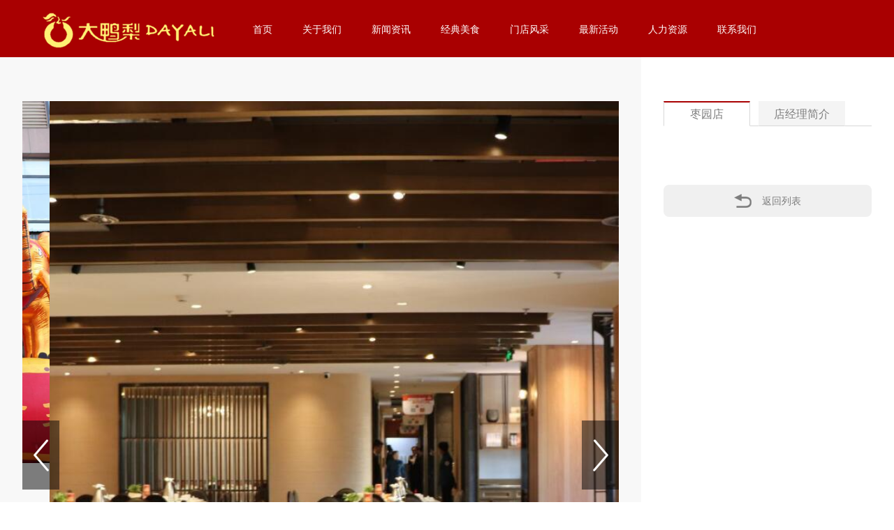

--- FILE ---
content_type: text/html; charset=utf-8
request_url: http://www.dayalihome.com/Storedetail.aspx?pid=190
body_size: 5235
content:

<!--[if lt IE 8]><script>window.location.href="./error/index.html"</script><![endif]-->
<!DOCTYPE html>
<html lang="en">
<head>
	<meta charset="UTF-8">
	<meta name="viewport" content="width=device-width, initial-scale=1.0, maximum-scale=1.0, user-scalable=no">
	
<title>北京大鸭梨餐饮有限公司</title>
<meta name="keywords" content="北京大鸭梨餐饮有限公司，大鸭梨，大鸭梨官网，北京大鸭梨，大鸭梨餐饮，烤鸭，大鸭梨烤鸭"/>

	<link rel="stylesheet" type="text/css" href="/skin/css/reset.css">
	<link rel="stylesheet" type="text/css" href="/skin/css/jquery.bxslider.min.css">
	<link rel="stylesheet" type="text/css" href="/skin/css/animate.css">
	<link rel="stylesheet" type="text/css" href="/skin/css/layout.css">
	<link rel="stylesheet" type="text/css" href="/skin/css/dll.css">
	<link rel="stylesheet" type="text/css" href="/skin/css/media.css">
	<link rel="stylesheet" type="text/css" href="/skin/css/calc.css">
    <style>
	.header .nav li > a.aa02{ display: none;}
	@media (max-width: 640px){
		.header .nav_ico{
			padding-top: .28rem;
			margin-left: 0;
			margin-top: 0;
    		padding-left: .27rem;
		}
		.header .nav li > a.aa02{ display: block;}
		.header .nav li > a.aa01{ display: none;}

	}

</style>
	<script type="text/javascript" src="/skin/js/jquery-1.8.3.min.js"></script>
	<script type="text/javascript" src="/skin/js/jquery.bxslider.min.js"></script>
	<script type="text/javascript" src="/skin/js/rem.js"></script>
	<script type="text/javascript" src="/skin/js/main.js"></script>
	<script type="text/javascript" src="/skin/js/wow.min.js"></script>
    <script type="text/javascript" src="/skin/js/calendar.js"></script>
    <script type="text/javascript" src="http://api.map.baidu.com/api?v=2.0&ak=Q0ZvAI1nsB5rNPxenTqrh59w"></script><!--地图周边JS-->
    
<script src="/sysaspx/common.js" type="text/javascript"></script>
</head>

<body>


<style>
.header .nav li > a.aa02{ display: none;}
	@media (max-width: 640px){
		
		.header .nav_ico{
			/*padding-top: .28rem;
			margin-left: 0;
			margin-top: 0;
    		padding-left: .27rem;*/
    		    padding-top: 0;
			    margin-left: 0;
			    margin-top: 0;
			    padding-left: 0;
			    height: 0.83rem;
			    width: 1.5rem;
			    position: relative;
			    display: block;
		}
		.header .nav li > a.aa02{ display: block;}
		.header .nav li > a.aa01{ display: none;}
		.i_wbc{
			    width: auto;
			    height: 0.5rem;
			    margin: auto auto auto 0.2rem;
			    top: 0;
			    bottom: 0;
			    left: 0;
			    right: 0;
			    position: absolute;
		}
		.header .logo {
		    padding-top: 0;
		    width: auto;
		    height: 0.83rem;
		}
		.two_div .two_title {
		    width: 0.8rem;
		    height: 0.6rem;
		    margin-bottom: 0.1rem;
		    padding: 0.08rem;
		}
		.two_div .two_info {
    width: 96%;
    margin-left: 0;
    margin: 0 auto;
    left: 0;
    right: 0;
}
.bxslider01 li{
	height: 4rem !important;
	width: 100% !important;
	background-size: 100% !important;
}
.idx_asa1{
	font-size: 14px;
	margin-bottom:0px;
}
.idx_asa2{
	font-size: 12px;
}
.tb_cel .sd{
	line-height: 1.2em !important;
}
.go_next{
	margin-top: 0.1rem !important;
}
}
@media(max-width: 991px){
	.two_info {
    height: 4rem !important;
}
}
</style>


<!-- 头部 -->
<div class="header">
	<div class="mauto">
		<a href="javascript:void();" class="fl nav_ico dn bm-db"><img src="/skin/images/nav_ico.png" style="cursor:pointer" class="i_wbc img100 vt"></a>
		<a href="index.aspx" class="db logo fl"><img src="/skin/images/logo.png" class="img100"></a>
		<ul class="nav tac fl ml35 bm-dn">
			<li><span class="db ma nav_line"></span><a href="index.aspx">首页</a></li>
			<li class="hasnav"><span class="db ma nav_line"></span><a href="About.aspx?CateId=57" class="aa01">关于我们</a><a href="javascript:void();" class="aa02">关于我们</a>
				<div class="snav dn">
					<div class="snav_lf fl">
                    <a href="Development.aspx?CateId=21" class="dib">发展历程</a>
<a href="Vedio.aspx?CateId=22" class="dib">企业视频</a>
<a href="About.aspx?CateId=57" class="dib">企业简介</a>
<a href="About.aspx?CateId=58" class="dib">企业荣誉</a>
<a href="About.aspx?CateId=64" class="dib">企业文化</a>
<a href="About.aspx?CateId=68" class="dib">精英团队</a>


					</div>
					<div class="snav_rf fr bm-dn">
						<img src="/Upload/导航图片/关于我们1-13431551681.jpg " class="imgam">


					</div>
					<div class="clr"></div>
				</div>
			</li>
			<li class="hasnav"><span class="db ma nav_line"></span><a href="Newslist.aspx?CateId=26" class="aa01">新闻资讯</a><a href="javascript:void();" class="aa02">新闻资讯</a>
            <div class="snav dn">
					<div class="snav_lf fl">
                    <a href="Newslist.aspx?CateId=26" class="dib">企业新闻</a>
<a href="Newslist.aspx?CateId=27" class="dib">行业咨询</a>
<a href="Newslist.aspx?CateId=61" class="dib">员工风采</a>
<a href="Newslist.aspx?CateId=69" class="dib">企业文化报</a>


					</div>
					<div class="snav_rf fr bm-dn">
						<img src="/Upload/导航图片/新闻资讯1-13435429753.jpg " class="imgam">


					</div>
					<div class="clr"></div>
				</div>
                </li>
			<li class="hasnav"><span class="db ma nav_line"></span><a href="Food.aspx?CateId=33" class="aa01">经典美食</a><a href="javascript:void();" class="aa02">经典美食</a>
            <div class="snav dn">
					<div class="snav_lf fl">
                    <a href="Food.aspx?CateId=33" class="dib">最新菜品</a>
<a href="Food.aspx?CateId=34" class="dib">经典可口菜</a>
<a href="Food.aspx?CateId=35" class="dib">面点汤羹</a>
<a href="Food.aspx?CateId=43" class="dib">鸭梨美食篇</a>


					</div>
					<div class="snav_rf fr bm-dn">
						<img src="/Upload/导航图片/美食-13442634500.jpg " class="imgam">


					</div>
					<div class="clr"></div>
				</div>
            </li>
			<li class="hasnav"><span class="db ma nav_line"></span><a href="Store.aspx?CateId=44" class="aa01">门店风采</a><a href="javascript:void();" class="aa02">门店风采</a>
            <div class="snav dn">
					<div class="snav_lf fl">
                    <a href="Store.aspx?CateId=44" class="dib">北京城区</a>
<a href="Store.aspx?CateId=45" class="dib">东北区域</a>
<a href="Store.aspx?CateId=47" class="dib">内蒙古区域</a>
<a href="Store.aspx?CateId=48" class="dib">广西南宁区域</a>
<a href="" class="dib">西南区域</a>


					</div>
					<div class="snav_rf fr bm-dn">
						<img src="/Upload/导航图片/门店风采-13495492306.jpg " class="imgam">


					</div>
					<div class="clr"></div>
				</div>
            </li>
			<li class="hasnav"><span class="db ma nav_line"></span><a href="Activity.aspx?CateId=36" class="aa01">最新活动</a><a href="javascript:void();" class="aa02">最新活动</a>
            <div class="snav dn">
					<div class="snav_lf fl">
                    <a href="Activity.aspx?CateId=37" class="dib">服务保障</a>
<a href="Activity.aspx?CateId=49" class="dib">会员卡使用</a>
<a href="integrate.aspx?CateId=70" class="dib">积分兑换</a>


					</div>
					<div class="snav_rf fr bm-dn">
						<img src="/Upload/导航图片/周年庆-13521852315.jpg " class="imgam">


					</div>
					<div class="clr"></div>
				</div>
            </li>
			<li class="hasnav"><span class="db ma nav_line"></span><a href="Recruit.aspx?CateId=38" class="aa01">人力资源</a><a href="javascript:void();" class="aa02">人力资源</a>
				<div class="snav dn">
					<div class="snav_lf fl">
                    <a href="Recruit.aspx?CateId=38" class="dib">招聘职位</a>
<a href="Peopleln.aspx?CateId=39" class="dib">人才理念</a>


                    
					</div>
					<div class="snav_rf fr bm-dn">
						<img src="/Upload/导航图片/人力资源-13461093725.jpg " class="imgam">


					</div>
					<div class="clr"></div>
				</div>
			</li>
			<li class="hasnav"><span class="db ma nav_line"></span><a href="Contact.aspx?CateId=42" class="aa01">联系我们</a><a href="javascript:void();" class="aa02">联系我们</a>
            <div class="snav dn">
					<div class="snav_lf fl">
                    <a href="" class="dib">分店信息</a>
<a href="Contact.aspx?CateId=42" class="dib">联系方式</a>
<a href="Message.aspx?CateId=41" class="dib">在线留言</a>


                    
					</div>
					<div class="snav_rf fr bm-dn">
						<img src="/Upload/导航图片/联系我们-13481940577.jpg " class="imgam">


					</div>
					<div class="clr"></div>
				</div>
            </li>
		</ul>
		
		<div class="clr"></div>
	</div>
</div>

<div class="header_pop dn">
	<a href="javascript:void();" class="ico abs"></a>
	<div class="snav">
    	
	</div>
</div>
<style>
	#__calendarPanel{
		display: none !important;
	}
</style>
<script type="text/javascript">
$(".nav_ico").click(function(){           
		if($(this).hasClass('open')){
			if($(window).width()>640){
				$('body').animate({'margin-left':0},500);
				$('.header .nav').animate({'left':-328},500,function(){
					$('.header .nav').hide();
				});
			}else{
				$('body').animate({'margin-left':0},500);
				$('.header .nav').animate({'left':'-52.8125%'},500,function(){
					$('.header .nav').hide();
				});
			}
			$(this).removeClass('open');
		}else{
			if($(window).width()>640){
				$('body').animate({'margin-left':328},500);
				$('.header .nav').show().animate({'left':0},500);
			}else{
				$('body').animate({'margin-left':'52.8125%'},500);
				$('.header .nav').show().animate({'left':0},500);
			}
			
			$(this).addClass('open');
		}
        });
</script>

<!-- 经典美食详细 -->
<div class="jd_detail">
 <div class="jd_dt_left fl">
		<ul class="bxslider06" id="showimgs">
		</ul>
	</div>
    <script>
	var img="";			 
	img='/upload/mult/201801/05/201801051606213835.jpg^/upload/mult/201801/05/201801051606369835.jpg';
	if(img!="")
	{
		var imgs=img.split("^");
		//$("#showbigimg").attr("jqimg",imgs[0]);
		//$("#showbigimg").attr("src",imgs[0]);
		for(i=0;i<imgs.length;i++)
		{
		   $("#showimgs").append("<li><a href='javascript:;'><img alt='' src='"+imgs[i]+"' onClick='preview(this);' class='img100'></a></li>");
		}
	}
  </script>


	
	<div class="jd_dt_right fr fs14 li24">
		<div class="jd_title mb35">
        <a href="javascript:;" class="act">枣园店</a>


<a href="javascript:;">店经理简介</a>
		</div>
        
        



<table class="fs14 w100" cellspacing="0" cellpadding="0">
<tr>
		<td><a href="javascript:;" class="act"></a></td>
        </tr>
</table>


       
		<!--<table class="fs14 w100" cellspacing="0" cellpadding="0">
			<tr>
				<td class="c7d td01">点餐电话</td>
				<td class="c42 pl15">010-85996669</td>
			</tr>
			<tr>
				<td class="c7d td01">地　　址</td>
				<td class="c42 pl15">北京市朝阳区金台里万惠商场三层 </td>
			</tr>
			<tr>
				<td class="c7d td01">面　　积</td>
				<td class="c42 pl15">1300</td>
			</tr>
			<tr>
				<td class="c7d td01">餐　　位</td>
				<td class="c42 pl15">432</td>
			</tr>
			<tr>
				<td class="c7d td01">包　　间</td>
				<td class="c42 pl15">14</td>
			</tr>
			<tr>
				<td class="c7d td01">车　　位</td>
				<td class="c42 pl15">2</td>
			</tr>
			
		</table>-->
		<a href="javascript:;" onClick="javascript :history.back(-1);" class="db tac goback_a fs14 c7d pt10 pb10 li26 mt45"><i class="dib vt mr15"></i>返回列表</a>
	</div>
	<div class="clr"></div>
</div>





<div class="footer pt35 pb35" style="background: #4b4b4b;">
	<div class="mauto">
		<div class="footer_nav tac fs14 li20 pb35">
			<a href="Message.aspx?CateId=41" class="dib pl20 pr20">在线留言</a>|
			<a href="Contact.aspx?CateId=42" class="dib pl20 pr20">联系我们</a>|
			<a href="Map.aspx" class="dib pl20 pr20">网站地图</a>|
			<a href="Law.aspx" class="dib pl20 pr20">法律声明</a>
		</div>
		<div class="footer_left cc4 fs14 pl15 fl">
			<p class="pt55 pb20 bdsharebuttonbox">
				
                	<a href="#" class="bds_more dib ico01 mr25" data-cmd="more">一键分享</a>
               
				<script>window._bd_share_config={"common":{"bdSnsKey":{},"bdText":"","bdMini":"2","bdPic":"","bdStyle":"0","bdSize":"16"},"share":{}};with(document)0[(getElementsByTagName('head')[0]||body).appendChild(createElement('script')).src='http://bdimg.share.baidu.com/static/api/js/share.js?v=89860593.js?cdnversion='+~(-new Date()/36e5)];</script>
                <a href="http://www.baidu.com" class="dib ico02 mr25">关注微博</a>


 <a href="http://www.baidu.com" class="dib ico03 mr25">关注微信</a>


				
			</p>
			<p class="text_s">版权所有 © 北京大鸭梨餐饮集团    京ICP备08103606号    </p>
		</div>
		<div class="fr fs14 cf footer_right li20 mt20 mr20 bm-dn">
        <p class="fs16 fb mb10 li26 mt5">联系方式</p><p class="mb10">地址：北京市朝阳区北四环东路89号富城花园内大鸭梨公司</p><p class="mb10">电话：400-732-8080</p><p class="mb10"><br/></p>



			<!--<p class="fs16 fb mb10 li26 mt5">联系方式</p>
			<p class="mb10">地址：北京市朝阳区朝阳路高井财满街一号楼</p>
			<p class="mb10">电话：400-732-8080</p>
			<p class="mb10">传真：010-5558888</p>-->
		</div>
		<div class="clr"></div>
	</div>
</div>



<script type="text/javascript">

$('.jd_dt_right .jd_title a').eq(0).addClass('act');
        $('.jd_dt_right table').eq(0).show();
        $('.jd_dt_right .jd_title a').click(function(){
        	$(this).addClass('act').siblings().removeClass('act');
        	$('.jd_dt_right table').hide();
        	$('.jd_dt_right table').eq($(this).index()).show();

        })

	$(function(){
		var bxslider06 = $('.bxslider06').bxSlider({
            auto: true,
            autoHover:true,
            useCSS:false,
            pager:false,
        }); 
        var wow = new WOW({
            boxClass: 'wow',
            animateClass: 'animated',
            offset: 0,
            mobile: true,
            live: true
        });
        wow.init();
	})
</script>
</body>
</html>

--- FILE ---
content_type: text/css
request_url: http://www.dayalihome.com/skin/css/reset.css
body_size: 3468
content:
@charset 'utf-8';
/*remove the gray background color from tap, default value is inherit*/
html{min-height:100%;-webkit-tap-highlight-color: transparent;}
body{min-height:100%;font-family:'Microsoft Yahei', 'Arial';  font-size:12px; color: #666; line-height: 1.2; -webkit-overflow-scrolling: touch;}
/*dt,li没有margin和padding*/
body,h1,h2,h3,h4,h5,h6,dl,dd,p,th,td,form,figure{ margin:0; }
ul,ol,menu{ margin:0;padding:0; }
ul{list-style-type: none;}
img{ vertical-align: middle; border:0; }
table{ border-collapse: collapse; border-spacing: 0; }
a  { background: transparent; text-decoration: none; -webkit-tap-highlight-color: transparent;font-size:12px;color:#666; transition:all 300ms ease 0s;}
i  { font-style:normal; }
h1 { font-size: 18px; }
h2 { font-size: 16px; }
h3 { font-size: 14px; }
h1,h2,h3,h4,h5,h6{ line-height: 2; font-weight: normal; }
h4,h5,h6{ font-size: 14px; }
button,input,optgroup,select,textarea{border:0;font-family: 'Microsoft Yahei';}
button,input{border-radius:0;padding:0; outline: none; margin:0}
textarea,input{-webkit-user-modify: read-write-plaintext-only;/*Android 下 input focus 消除高亮外框*/}

/**********常用类简写***********/
.w100{ width:100%;}
.h100{ height:100%;}
.w50{ width:50%;}
.h50{ height:50%;}
.ma{ margin-left:auto;margin-right:auto;}
.img100{ width:100%; height:100%;}
.imgw100{ width:100%; height:auto;}
.imgh100{ width:auto; height:100%}
.imgam{ width:auto; max-width:100%; height:auto; max-height: 100%;}
.imgvt{ position:absolute; left:0; top:0; bottom:0; right:0; margin:auto; max-height: 100%; max-width: 100%; width:auto; height:auto;}
.imgvt85{ position:absolute; left:0; top:0; bottom:0; right:0; margin:auto; max-height: 85%; max-width: 85%; width:auto; height:auto;}
.imgvtw9{ position:absolute; left:0; top:0; bottom:0; right:0; margin:auto; max-height: 100%; max-width: 90%; width:auto; height:auto;}
.mauto{max-width:1200px; margin:0 auto;}
.clr{ display:block; clear:both;font-size:1px;width:1px;height:0;visibility:hidden; overflow:hidden;}
.clearfix:after{content:".";display:block; height:0;clear:both;visibility:hidden;} /* only FF */
.ofhidden{overflow:hidden;}
.ovh{ overflow:hidden; text-overflow:ellipsis; white-space:nowrap;}
.ovh2{overflow:hidden;text-overflow: ellipsis;display: -webkit-box;-webkit-line-clamp: 2;-webkit-box-orient: vertical;}
.ovh3{overflow:hidden;text-overflow: ellipsis;display: -webkit-box;-webkit-line-clamp: 3;-webkit-box-orient: vertical;}
.ovh5{ -webkit-line-clamp: 5;}
.cf{ color:#fff;}
.c3{ color:#333333;}
.c6{ color:#666666;}
.c9{ color:#999999;}
.c0{ color:#000;}
.mc{ color:#6b2720;}
.c36{ color:#363636;}
.c83{ color:#838383;}
.c7c{ color:#7c7c7c;}
.cc4{ color:#c4c4c4;}
.c7d{ color:#7d7d7d;}
.cbd{ color:#bdbdbd;}
.c57{ color:#575757;}
.c42{ color:#424242;}
.cb1{ color:#b1b1b1;}
.c92{ color:#929292;}
.yellow{ color:#cdad61;}
.yellow_b{ color:#b49750;}
.green_b{ color:#76a436;}
.green{ color:#99c35f;}
.orange{ color:#e33920;}
.cred{ color:#a90001;}
.c91{ color:#919191;}
.c69{ color:#696969;}
.red{ color:#ff0000;}
.tb{ display:table;}
.tb_cel{ display:table-cell; vertical-align: middle;}
.vt{ vertical-align:top;}
.db{ display:block;}
.dib{ display:inline-block;}
.dn{ display:none;}
.fl{ float:left;}
.fr{ float:right;}
.fb{ font-weight:bold;}
.rel{ position:relative;}
.abs{ position:absolute;}
.tac{ text-align:center;}
.tal{ text-align:left;}
.tar{ text-align:right;}
.bgmc{ background-color: #6b2720;}
.z99{ z-index: 99;}
.b_t_e{ border-top: 1px solid #eeeeee;}

.fs0{ font-size: 0;}
.fs10{ font-size:10px;}
.fs12{ font-size:12px;}
.fs13{ font-size:13px;}
.fs14{ font-size:14px;}
.fs16{ font-size:16px;}
.fs18{ font-size:18px;}
.fs20{ font-size:20px;}
.fs22{ font-size:22px;}
.fs24{ font-size:24px;}
.fs26{ font-size:26px;}
.fs28{ font-size:28px;}
.fs30{ font-size:30px;}
.fs32{ font-size:32px;}
.fs34{ font-size:34px;}
.fs36{ font-size:36px;}
.fs38{ font-size:38px;}
.fs40{ font-size:40px;}
.fs42{ font-size:42px;}
.fs44{ font-size:44px;}
.fs46{ font-size:46px;}
.fs48{ font-size:48px;}

.li14{ line-height:14px;}
.li16{ line-height:16px;}
.li18{ line-height:18px;}
.li20{ line-height:20px;}
.li22{ line-height:22px;}
.li24{ line-height:24px;}
.li26{ line-height:26px;}
.li28{ line-height:28px;}
.li30{ line-height:30px;}
.li32{ line-height:32px;}
.li34{ line-height:34px;}
.li36{ line-height:36px;}
.li38{ line-height:38px;}
.li40{ line-height:40px;}
.li42{ line-height:42px;}
.li44{ line-height:44px;}
.li46{ line-height:46px;}
.li48{ line-height:48px;}
.li50{ line-height:50px;}
.li52{ line-height:52px;}
.li54{ line-height:54px;}
.li56{ line-height:56px;}
.li58{ line-height:58px;}
.li60{ line-height:60px;}
.li62{ line-height:62px;}

.mt5{ margin-top: 5px;}
.mt10{ margin-top: 10px;}
.mt15{ margin-top: 15px;}
.mt20{ margin-top: 20px;}
.mt25{ margin-top: 25px;}
.mt30{ margin-top: 30px;}
.mt35{ margin-top: 35px;}
.mt40{ margin-top: 40px;}
.mt45{ margin-top: 45px;}
.mt50{ margin-top: 50px;}
.mt55{ margin-top: 55px;}
.mt60{ margin-top: 60px;}
.mt65{ margin-top: 65px;}
.mt70{ margin-top: 70px;}

.mb5{ margin-bottom: 5px;}
.mb10{ margin-bottom: 10px;}
.mb18{ margin-bottom: 18px;}
.mb15{ margin-bottom: 15px;}
.mb20{ margin-bottom: 20px;}
.mb25{ margin-bottom: 25px;}
.mb30{ margin-bottom: 30px;}
.mb35{ margin-bottom: 35px;}
.mb40{ margin-bottom: 40px;}
.mb45{ margin-bottom: 45px;}
.mb50{ margin-bottom: 50px;}
.mb55{ margin-bottom: 55px;}
.mb60{ margin-bottom: 60px;}
.mb65{ margin-bottom: 65px;}
.mb70{ margin-bottom: 70px;}

.ml5{ margin-left: 5px;}
.ml10{ margin-left: 10px;}
.ml12{ margin-left: 12px;}
.ml15{ margin-left: 15px;}
.ml20{ margin-left: 20px;}
.ml25{ margin-left: 25px;}
.ml30{ margin-left: 30px;}
.ml35{ margin-left: 35px;}
.ml40{ margin-left: 40px;}
.ml45{ margin-left: 45px;}
.ml50{ margin-left: 50px;}
.ml55{ margin-left: 55px;}
.ml60{ margin-left: 60px;}
.ml65{ margin-left: 65px;}
.ml70{ margin-left: 70px;}

.mr5{ margin-right: 5px;}
.mr10{ margin-right: 10px;}
.mr15{ margin-right: 15px;}
.mr20{ margin-right: 20px;}
.mr25{ margin-right: 25px;}
.mr30{ margin-right: 30px;}
.mr35{ margin-right: 35px;}
.mr40{ margin-right: 40px;}
.mr45{ margin-right: 45px;}
.mr50{ margin-right: 50px;}
.mr55{ margin-right: 55px;}
.mr60{ margin-right: 60px;}
.mr65{ margin-right: 65px;}
.mr70{ margin-right: 70px;}

.pt5{ padding-top: 5px;}
.pt10{ padding-top: 10px;}
.pt15{ padding-top: 15px;}
.pt20{ padding-top: 20px;}
.pt25{ padding-top: 25px;}
.pt30{ padding-top: 30px;}
.pt35{ padding-top: 35px;}
.pt40{ padding-top: 40px;}
.pt45{ padding-top: 45px;}
.pt50{ padding-top: 50px;}
.pt55{ padding-top: 55px;}
.pt60{ padding-top: 60px;}
.pt65{ padding-top: 65px;}
.pt70{ padding-top: 70px;}
.pt80{ padding-top: 80px;}

.pb1{ padding-bottom: 1px;}
.pb5{ padding-bottom: 5px;}
.pb10{ padding-bottom: 10px;}
.pb15{ padding-bottom: 15px;}
.pb20{ padding-bottom: 20px;}
.pb25{ padding-bottom: 25px;}
.pb30{ padding-bottom: 30px;}
.pb35{ padding-bottom: 35px;}
.pb40{ padding-bottom: 40px;}
.pb45{ padding-bottom: 45px;}
.pb50{ padding-bottom: 50px;}
.pb55{ padding-bottom: 55px;}
.pb60{ padding-bottom: 60px;}
.pb65{ padding-bottom: 65px;}
.pb70{ padding-bottom: 70px;}
.pb80{ padding-bottom: 80px;}
.pb85{ padding-bottom: 85px;}

.pl5{ padding-left: 5px;}
.pl10{ padding-left: 10px;}
.pl15{ padding-left: 15px;}
.pl20{ padding-left: 20px;}
.pl25{ padding-left: 25px;}
.pl30{ padding-left: 30px;}
.pl35{ padding-left: 35px;}
.pl40{ padding-left: 40px;}
.pl45{ padding-left: 45px;}
.pl50{ padding-left: 50px;}
.pl55{ padding-left: 55px;}
.pl60{ padding-left: 60px;}
.pl65{ padding-left: 65px;}
.pl70{ padding-left: 70px;}

.pr5{ padding-right: 5px;}
.pr10{ padding-right: 10px;}
.pr15{ padding-right: 15px;}
.pr20{ padding-right: 20px;}
.pr25{ padding-right: 25px;}
.pr30{ padding-right: 30px;}
.pr35{ padding-right: 35px;}
.pr40{ padding-right: 40px;}
.pr45{ padding-right: 45px;}
.pr50{ padding-right: 50px;}
.pr55{ padding-right: 55px;}
.pr60{ padding-right: 60px;}
.pr65{ padding-right: 65px;}
.pr70{ padding-right: 70px;}


@media (max-width: 750px){
	.mt15{ margin-top: .15rem}
	.mt20{ margin-top: .2rem}
	.mt25{ margin-top: .25rem}
	.mt30{ margin-top: .3rem}
	.mt35{ margin-top: .35rem}
	.mt40{ margin-top: .4rem}
	.mt45{ margin-top: .45rem}
	.mt50{ margin-top: .5rem}
	.mt55{ margin-top: .55rem}
	.mt60{ margin-top: .6rem}
	.mt65{ margin-top: .65rem}
	.mt70{ margin-top: .7rem}

	.mb15{ margin-bottom: .15rem;}
	.mb20{ margin-bottom: .2rem;}
	.mb25{ margin-bottom: .25rem;}
	.mb30{ margin-bottom: .3rem;}
	.mb35{ margin-bottom: .35rem;}
	.mb40{ margin-bottom: .4rem;}
	.mb45{ margin-bottom: .45rem;}
	.mb50{ margin-bottom: .5rem;}
	.mb55{ margin-bottom: .55rem;}
	.mb60{ margin-bottom: .6rem;}
	.mb65{ margin-bottom: .65rem;}
	.mb70{ margin-bottom: .7rem;}

	.ml15{ margin-left: .15rem;}
	.ml20{ margin-left: .20rem;}
	.ml25{ margin-left: .25rem;}
	.ml30{ margin-left: .3rem;}
	.ml35{ margin-left: .35rem;}
	.ml40{ margin-left: .4rem;}
	.ml45{ margin-left: .45rem;}
	.ml50{ margin-left: .5rem;}
	.ml55{ margin-left: .55rem;}
	.ml60{ margin-left: .6rem;}
	.ml65{ margin-left: .65rem;}
	.ml70{ margin-left: .7rem;}

	
	.mr15{ margin-right: .15rem;}
	.mr20{ margin-right: .2rem;}
	.mr25{ margin-right: .25rem;}
	.mr30{ margin-right: .3rem;}
	.mr35{ margin-right: .35rem;}
	.mr40{ margin-right: .4rem;}
	.mr45{ margin-right: .45rem;}
	.mr50{ margin-right: .5rem;}
	.mr55{ margin-right: .55rem;}
	.mr60{ margin-right: .6rem;}
	.mr65{ margin-right: .65rem;}
	.mr70{ margin-right: .70rem;}

	.pt15{ padding-top: .15rem}
	.pt20{ padding-top: .2rem}
	.pt25{ padding-top: .25rem}
	.pt30{ padding-top: .3rem}
	.pt35{ padding-top: .35rem}
	.pt40{ padding-top: .4rem}
	.pt45{ padding-top: .45rem}
	.pt50{ padding-top: .5rem}
	.pt55{ padding-top: .55rem}
	.pt60{ padding-top: .6rem}
	.pt65{ padding-top: .65rem}
	.pt70{ padding-top: .7rem}

	.pb15{ padding-bottom: .15rem;}
	.pb20{ padding-bottom: .2rem;}
	.pb25{ padding-bottom: .25rem;}
	.pb30{ padding-bottom: .3rem;}
	.pb35{ padding-bottom: .35rem;}
	.pb40{ padding-bottom: .4rem;}
	.pb45{ padding-bottom: .45rem;}
	.pb50{ padding-bottom: .5rem;}
	.pb55{ padding-bottom: .55rem;}
	.pb60{ padding-bottom: .6rem;}
	.pb65{ padding-bottom: .65rem;}
	.pb70{ padding-bottom: .7rem;}

	.pl15{ padding-left: .15rem;}
	.pl20{ padding-left: .20rem;}
	.pl25{ padding-left: .25rem;}
	.pl30{ padding-left: .3rem;}
	.pl35{ padding-left: .35rem;}
	.pl40{ padding-left: .4rem;}
	.pl45{ padding-left: .45rem;}
	.pl50{ padding-left: .5rem;}
	.pl55{ padding-left: .55rem;}
	.pl60{ padding-left: .6rem;}
	.pl65{ padding-left: .65rem;}
	.pl70{ padding-left: .70rem;}

	.pr15{ padding-right: .15rem;}
	.pr20{ padding-right: .2rem;}
	.pr25{ padding-right: .25rem;}
	.pr30{ padding-right: .3rem;}
	.pr35{ padding-right: .35rem;}
	.pr40{ padding-right: .4rem;}
	.pr45{ padding-right: .45rem;}
	.pr50{ padding-right: .5rem;}
	.pr55{ padding-right: .55rem;}
	.pr60{ padding-right: .6rem;}
	.pr65{ padding-right: .65rem;}
	.pr70{ padding-right: .70rem;}

}

--- FILE ---
content_type: text/css
request_url: http://www.dayalihome.com/skin/css/jquery.bxslider.min.css
body_size: 1320
content:
/**
 * bxSlider v4.2.5
 * Copyright 2013-2015 Steven Wanderski
 * Written while drinking Belgian ales and listening to jazz

 * Licensed under MIT (http://opensource.org/licenses/MIT)
 */


.bx-wrapper{position:relative;margin:0 auto;padding:0;*zoom:1;-ms-touch-action:pan-y;touch-action:pan-y}
.bx-wrapper img{max-width:100%;display:block}
.bxslider{margin:0;padding:0}
ul.bxslider{list-style:none}
.bx-viewport{-webkit-transform:translatez(0)}
.bx-wrapper{-moz-box-shadow:0 0 5px #ccc;-webkit-box-shadow:0 0 5px #ccc;box-shadow:0 0 5px #ccc;
	border:5px solid #fff;background:transparent;}
.bx-wrapper .bx-controls-auto,.bx-wrapper .bx-pager{position:absolute;bottom:22px;width:100%}
// .bx-wrapper .bx-loading{min-height:50px;background:url(../images/bx_loader.gif) center center no-repeat #fff;
// 	height:100%;width:100%;position:absolute;top:0;left:0;z-index:2000}
.bx-wrapper .bx-pager{text-align:center;font-size:.85em;
	font-family:Arial;font-weight:700;color:#666;}
	.bx-wrapper .bx-pager.bx-default-pager a{background:#d7dad7;transition:none;
		text-indent:-9999px;display:block;width:10px;height:10px;
		margin:0 7px;outline:0;-moz-border-radius:50%;-webkit-border-radius:50%;border-radius:50%;background-repeat: no-repeat; background-position: center center;}
.bx-wrapper .bx-pager.bx-default-pager a.active,.bx-wrapper .bx-pager.bx-default-pager a:focus{ transition:none; position:relative; bottom:8px; width:28px; height:22px; background-color: transparent; background-image: url(../images/banner_ico.png);}
.bx-wrapper .bx-controls-auto .bx-controls-auto-item,.bx-wrapper .bx-pager-item{display:inline-block;*zoom:1;*display:inline}
.bx-wrapper .bx-pager-item{font-size:0;line-height:0}
.bx-wrapper .bx-prev{left:10px;background:url(../images/controls.png) no-repeat 0 -32px}
.bx-wrapper .bx-prev:focus,.bx-wrapper .bx-prev:hover{background-position:0 0}
.bx-wrapper .bx-next{right:10px;background:url(../images/controls.png) no-repeat -43px -32px}
.bx-wrapper .bx-next:focus,.bx-wrapper .bx-next:hover{background-position:-43px 0}
.bx-wrapper .bx-controls-direction a{position:absolute;top:50%;margin-top:-16px;
outline:0;width:32px;height:32px;text-indent:-9999px;z-index:1}
.bx-wrapper .bx-controls-direction a.disabled{display:none}
.bx-wrapper .bx-controls-auto{text-align:center}
.bx-wrapper .bx-controls-auto .bx-start{display:block;text-indent:-9999px;
		width:10px;height:11px;outline:0;background:url(../images/controls.png) -86px -11px no-repeat;margin:0 3px}
.bx-wrapper .bx-controls-auto .bx-start.active,.bx-wrapper .bx-controls-auto .bx-start:focus,.bx-wrapper .bx-controls-auto .bx-start:hover{background-position:-86px 0}
.bx-wrapper .bx-controls-auto .bx-stop{display:block;text-indent:-9999px;
	width:9px;height:11px;outline:0;background:url(../images/controls.png) -86px -44px no-repeat;margin:0 3px}
.bx-wrapper .bx-controls-auto .bx-stop.active,.bx-wrapper .bx-controls-auto .bx-stop:focus,.bx-wrapper .bx-controls-auto .bx-stop:hover{background-position:-86px -33px}
.bx-wrapper .bx-controls.bx-has-controls-auto.bx-has-pager .bx-pager{text-align:left;width:80%}
.bx-wrapper .bx-controls.bx-has-controls-auto.bx-has-pager .bx-controls-auto{right:0;width:35px}
.bx-wrapper .bx-caption{position:absolute;bottom:0;left:0;background:#666;background:rgba(80,80,80,.75);width:100%}
.bx-wrapper .bx-caption span{color:#fff;font-family:Arial;display:block;font-size:.85em;padding:10px}
.bx-wrapper{border:0;box-shadow:0 0 0 transparent;}

--- FILE ---
content_type: text/css
request_url: http://www.dayalihome.com/skin/css/layout.css
body_size: 2712
content:
/***************************
	头部
***************************/
.header {
  background-color: #a90001;
}
.header .nav_ico {
  width: 32px;
  height: 27px;
  margin-left: 27px;
  margin-top: 28px;
}
.header .logo {
  padding: 18px 0 0 21px;
  width: 246px;
  height: 51px;
}
.header .nav li {
  display: inline-block;
}
.header .nav li .nav_line {
  height: 3px;
  width: 0%;
  background-color: #fff074;
  transition: all 0.5s;
}
.header .nav li > a {
  display: block;
  padding: 0 20px;
  font-size: 14px;
  color: #fff;
  line-height: 79px;
  transition: all 0.5s;
}
.header .nav li:hover .nav_line,
.header .nav li.act .nav_line {
  width: 100%;
  transition: all 0.5s;
}
.header .nav li:hover > a,
.header .nav li.act > a {
  background-color: #8e0001;
  transition: all 0.5s;
}
.header .langugua {
  padding-left: 29px;
  background: url(../images/languga.png) no-repeat left center;
}
/***************************头部弹出框**************************/
.header_pop {
  padding: 15px 10px 13px 16px;
  position: absolute;
  left: 0;
  top: ;
  z-index: 99;
  background-color: #fff;
  width: 520px;
}
.header_pop .snav_lf {
  margin-top: 15px;
  width: 302px;
}
.header_pop .snav_lf a {
  display: inline-block;
  margin-right: 10px;
  min-width: 60px;
  color: #6b6b6b;
  line-height: 28px;
  font-size: 14px;
  margin-bottom: 16px;
}
.header_pop .snav_rf {
  width: 209px;
}
.header_pop .ico {
  border-bottom: 5px solid #fff;
  border-left: 5px solid transparent;
  border-right: 5px solid transparent;
  top: -5px;
  left: 45px;
}
.header_pop .ico.act {
  left: auto;
  right: 40px;
}
/***************************第二行**************************/
.two_div .two_one li {
  background-repeat: no-repeat;
  background-position: 50% 50%;
  background-size: auto 100%;
}
.two_div .two_info {
  left: 0;
  top: 0;
  z-index: 999;
  width: 71.875%;
  margin-left: 14.0625%;
}
.two_div .two_title {
  width: 128px;
  height: 112px;
  border: 1px solid #fff;
  background-color: #bab3a9;
}
.two_div .two_img .two_img01 {
  width: 41.59%;
}
.two_div .two_img .two_img02 {
  margin-left: .6545%;
  margin-right: .6545%;
  width: 27.826%;
}
.two_div .two_img .two_img03 {
  width: 29.275%;
}
.two_div .two_two,
.two_div .two_one li,
.two_div .two_info {
  height: 910px;
}
.two_div .two_two_bg {
  background-repeat: no-repeat;
  background-position: 50% 50%;
  background-size: auto 100%;
}
.two_div .two_two_box {
  width: 100%;
  height: 100%;
  transition: all 0.5s;
}
.two_div .two_two_box .two_two_text {
  display: none;
  opacity: 0;
  filter: alpha(opacity=0);
  width: 45%;
  transition: all 0.5s;
}
.two_div .two_two_box.box1 {
  left: 0;
  top: 0;
  background: url(../images/two_bg01.png) no-repeat right top #ffeba4;
}
.two_div .two_two_box.box1 .two_two_text {
  margin-left: 6%;
}
.two_div .two_two_box.box2 {
  right: 0;
  bottom: 0;
  background: url(../images/two_bg03.png) no-repeat left bottom #d0eda8;
}
.two_div .two_two_box.box2 .two_two_text {
  margin-right: 6%;
}
.two_div .two_two_box:hover {
  width: 200%;
  transition: all 0.5s;
}
.two_div .two_two_box:hover .two_two_text {
  /*opacity: 1;
				filter:alpha(opacity=100);*/
  transition: all 0.5s;
}
.title {
  background: url(../images/go_next03.png) no-repeat right top;
}
/***************************视频专区****************************/
.vedio {
  background: url(../testing/vedio_bg.png) no-repeat center center;
}
.vedio .vedio_box {
  max-width: 882px;
  width: 73.5%;
  padding-bottom: 50px;
}
.vedio .vedio_box .top {
  padding: 17px 19px 0;
  background-color: #555555;
}
.vedio .vedio_box .top li {
  padding-bottom: 45px;
  position: relative;
}
.vedio .vedio_box .top li .ico {
  left: 0;
  top: 0;
  z-index: 9;
  background: url(../images/vedio_ico.png) no-repeat center center;
  cursor: pointer;
}
.vedio .vedio_box .top .bx-wrapper .bx-caption {
  background-color: #555555;
}
.vedio .vedio_box .top .bx-wrapper .bx-caption span {
  font-size: 14px;
  line-height: 25px;
  color: #fff;
}
.vedio .vedio_box .top .bx-wrapper .bx-controls-direction a {
  width: 44px;
  height: 95px;
  margin-top: -47px;
  display: block !important;
  background-position: center center;
  background-repeat: no-repeat;
}
.vedio .vedio_box .top .bx-wrapper .bx-controls-direction a.bx-prev {
  background-image: url(../images/bx-prev.png);
  left: -16%;
}
.vedio .vedio_box .top .bx-wrapper .bx-controls-direction a.bx-next {
  background-image: url(../images/bx-next.png);
  right: -16%;
}
.vedio .vedio_box .bottom li {
  height: 145px;
}
.vedio .vedio_box .bottom li.act a,
.vedio .vedio_box .bottom li:hover a {
  border: 4px solid #a90001;
}
/**********************新闻中心*********************/
.news .news_left {
  width: 50.75%;
}
.news .news_right {
  width: 44.84%;
  padding-top: 40px;
  padding-bottom: 40px;
  height: 300px;
}
.news .news_right .slide {
  padding: 11px 0 11px;
}
.news .news_right .slide:hover,
.news .news_right .slide.act {
  background-color: #a90001;
}
.news .news_right .slide:hover p,
.news .news_right .slide.act p {
  color: #fff;
}
.news .news_right .news_r_l {
  width: 22.12%;
  border-right: 2px solid #dddddd;
}
.news .news_right .news_r_r {
  width: 71%;
}
.news .news_right .a_prev,
.news .news_right .a_next {
  position: absolute;
  width: 100%;
  height: 27px;
  background-color: #e6e6e6;
  background-position: center center;
  background-repeat: no-repeat;
  left: 0;
}
.news .news_right .a_prev a,
.news .news_right .a_next a {
  display: block;
}
.news .news_right .a_prev {
  background-image: url(../images/news_prev.png);
  top: 0;
}
.news .news_right .a_next {
  background-image: url(../images/news_next.png);
  top: auto;
  bottom: 0;
}
/**********************特色美食*********************/
.food {
  background: url(../testing/food_bg.jpg) no-repeat center center;
  overflow: hidden;
  text-align: center;
}
.food li {
  width: 16.666%;
  float: left;
  display: inline-block;
  -moz-transition: all 0.3s ease 0s;
  -o-transition: all 0.3s ease 0s;
  -webkit-transition: all 0.3s ease;
  -webkit-transition-delay: 0s;
  transition: all 0.3s ease 0s;
}
.food li .s-img {
  height: 469px;
  background-repeat: no-repeat;
  background-position: center center;
  background-size: auto 100%;
}
.food li .p-name {
  background: #373737;
}
.food li .p-name .add {
  background: url(../images/add_food.png) no-repeat center center;
  height: 36px;
}
.food li:hover .p-name,
.food li.act .p-name {
  background-color: #a90001;
}
.food li:hover .p-name .ts,
.food li.act .p-name .ts {
  color: #fff074;
}
.food li:hover .p-name .add,
.food li.act .p-name .add {
  background-image: url(../images/add_food_h.png);
}
/**********************门店展示*********************/
.store .store_title {
  border-bottom: 1px solid #ebebeb;
}
.store .store_title a {
  padding: 6px 13px;
  margin: 0 10px 15px;
  border-radius: 5px;
  position: relative;
  line-height: 20px;
}
.store .store_title a .radius {
  display: none;
  width: 6px;
  height: 6px;
  border-radius: 50%;
  border: 3px solid #a90001;
  position: absolute;
  left: 50%;
  margin-left: -6px;
  bottom: -21px;
  background-color: #fff;
}
.store .store_title a.act,
.store .store_title a:hover {
  color: #fff;
  background-color: #a90001;
}
.store .store_title a.act .radius,
.store .store_title a:hover .radius {
  display: block;
}
.store ul {
  margin-left: -2.5%;
}
.store li {
  width: 22.5%;
  margin-left: 2.5%;
  float: left;
  margin-bottom: 10px;
  position: relative;
}
.store li a {
  border: 1px solid #ececec;
  transition: all 0.5s;
}
.store li .s_img {
  height: 314px;
}
.store li .s_text {
  border-top: 1px solid #ececec;
}
.store li .new_ico {
  width: 56px;
  height: 56px;
  background: url(../images/new_ico.png) no-repeat center center;
  left: 0;
  top: 0;
}
.store li:hover .s_text,
.store li.act .s_text {
  border-top-color: #a90001;
  background-color: #a90001;
  color: #fff;
}
/**********************底部*********************/
.footer {
  background: url(../testing/footer_bg.jpg) no-repeat center center;
}
.footer .footer_nav {
  color: #767676;
  border-bottom: 1px solid #696866;
}
.footer .footer_nav a {
  font-size: 14px;
  color: #fff;
}
.footer .footer_left a {
  font-size: 14px;
  color: #fff;
  line-height: 25px;
  padding-left: 28px;
  background-repeat: no-repeat;
  background-size: auto 100%;
  background-position: left center;
}
.footer .footer_left a.ico01 {
  background-image: url(../images/footer_ico01.png);
}
.footer .footer_left a.ico02 {
  background-image: url(../images/footer_ico02.png);
}
.footer .footer_left a.ico03 {
  background-image: url(../images/footer_ico03.png);
}
.footer .footer_right {
  padding-left: 130px;
  background: url(../images/footer_peopel.png) no-repeat left center;
}
.pager a {
  display: inline-block;
  padding: 3px 9px;
  line-height: 18px;
  background-color: #eeeeee;
  color: #6b6b6b;
  margin-left: 2px;
}
.pager a.act,
.pager a:hover {
  color: #fff;
  background-color: #a90001;
}

.food .bx-viewport{
  height: auto !important;
}



--- FILE ---
content_type: text/css
request_url: http://www.dayalihome.com/skin/css/dll.css
body_size: 3102
content:
/**************************************
	广告图
*************************************/
.adImg {
  background-position: center center;
  background-repeat: no-repeat;
  background-size: auto 100%;
  height: 315px;
}
/**************************************
	内页导航
*************************************/
.c_title {
  background: url(../testing/title_bg.jpg) no-repeat center top / auto 120px;
}
.c_title .cnav {
  z-index: 99;
  position: relative;
}
.c_title .cnav a {
  display: inline-block;
  font-size: 14px;
  color: #545454;
  width: 105px;
  height: 37px;
  line-height: 37px;
  border: 1px solid #e0e0e0;
  background-color: #fff;
  margin-left: -1px;
}
.c_title .cnav a.act,
.c_title .cnav a:hover {
  color: #fff;
  background-color: #a90001;
  border-color: #a90001;
}
/**************************************
	最新活动
*************************************/
.activity li {
  height: 276px;
  background-color: #fff;
  margin-bottom: 40px;
}
.activity .activity_left {
  width: 75.75%;
  background-position: center center;
  background-repeat: no-repeat;
  background-size: auto 100%;
}
.activity .activity_right {
  padding-left: 2%;
  padding-right: 2%;
  width: 20.25%;
}
.activity .activity_text {
  height: 90px;
}
.activity .activity_more {
  height: 23px;
  width: 115px;
  border: 1px solid #e0e0e0;
  background-position: center center;
  background-repeat: no-repeat;
  background-image: url(../images/go_next2.png);
}
.jz_more {
  border-radius: 30px;
  background-color: #ebebeb;
  width: 184px;
  height: 44px;
  line-height: 44px;
}
.c_store li {
  margin-bottom: 40px;
}
.store.c_food li .s_img {
  height: 260px;
}
/***********************经典美食详细***************************/
.jd_detail .jd_dt_left {
  width: 66.7125%;
  padding: 63px 2.49375% 60px;
  background-color: #f8f8f8;
}
.jd_detail .jd_dt_left .bx-wrapper .bx-controls-direction a {
  width: 53px;
  height: 99px;
  background-color: rgba(0, 0, 0, 0.5);
  background-position: center center;
  background-repeat: no-repeat;
  margin-top: -45px;
}
.jd_detail .jd_dt_left .bx-wrapper .bx-controls-direction a.bx-prev {
  background-image: url(../images/bx-prev01.png);
  left: 0;
}
.jd_detail .jd_dt_left .bx-wrapper .bx-controls-direction a.bx-next {
  background-image: url(../images/bx-next01.png);
  right: 0;
}
.jd_detail .jd_dt_right {
  width: 23.3125%;
  padding: 63px 2.49375% 60px;
}
.jd_detail .jd_dt_right .jd_title {
  border-bottom: 1px solid #d8d8d8;
  height: 35px;
}
.jd_detail .jd_dt_right .jd_title a {
  text-align: center;
  color: #7d7d7d;
  font-size: 16px;
  display: inline-block;
  border-top: 2px solid #f4f4f4;
  border-left: 1px solid #f4f4f4;
  border-right: 1px solid #f4f4f4;
  background-color: #f4f4f4;
  width: 122px;
  border-bottom: 1px solid #d8d8d8;
  line-height: 33px;
  margin-right: 8px;
}
.jd_detail .jd_dt_right .jd_title a.act,
.jd_detail .jd_dt_right .jd_title a:hover {
  border-top-color: #a90001;
  border-left-color: #d8d8d8;
  border-right-color: #d8d8d8;
  background-color: #fff;
  border-bottom-color: #fff;
}
.jd_detail .jd_dt_right td {
  line-height: 28px;
}
.jd_detail .jd_dt_right table {
  border-collapse: separate;
  border-spacing: 2px;
}
.jd_detail .jd_dt_right td.td01 {
  width: 100px;
  background-color: #f8f8f8;
  text-align: center;
}
.goback_a {
  background-color: #f0f0f0;
  border-radius: 8px;
}
.goback_a i {
  height: 26px;
  width: 25px;
  background: url(../images/go_back_ico.png) no-repeat center center;
}
/************************网站地图*********************/
.sizt li {
  padding-left: 15px;
  padding-right: 15px;
  border-bottom: 1px solid #e4e4e4;
  padding-bottom: 20px;
  margin-bottom: 35px;
}
.sizt .sizt_b a {
  min-width: 140px;
  margin-right: 15px;
  font-size: 14px;
  color: #606060;
  line-height: 20px;
  margin-bottom: 20px;
}
/********************新闻列表******************/
.news_list li {
  height: 200px;
  border-bottom: 1px solid #e8e8e8;
  margin-bottom: 40px;
  margin-left: 2.3%;
}
.news_list li:hover,
.news_list li.act {
  background-color: #fff;
}
.news_list li:hover .news_text_title,
.news_list li.act .news_text_title {
  color: #a90001;
}
.news_list li:hover .news_go,
.news_list li.act .news_go {
  background-position: right center;
}
.news_list .news_img {
  background-position: center center;
  background-repeat: no-repeat;
  background-size: auto 100%;
  width: 26.75%;
}
.news_list .news_text {
  padding-top: 57px;
  width: 70.95%;
}
.news_list .news_date {
  width: 11.65%;
  margin-left: 7%;
  color: #5e4d4d;
}
.news_list .news_text_p {
  border-left: 1px solid #e8e8e8;
  width: 64.5%;
  padding-left: 4.7%;
}
.news_list .news_go {
  width: 5.65%;
  height: 30px;
  margin-top: 35px;
  background: url(../images/news_go.png) no-repeat left center;
}
/*******************新闻详情*******************/
.news_detail .news_detail_title {
  border-bottom: 1px solid #eeeeee;
}
.news_detail .news_detail_title .news_box {
  padding-left: 18%;
  padding-right: 18%;
}
.news_detail .go_back_01 {
  left: 2.75%;
  top: 15px;
  padding-left: 33px;
  background: url(../images/go_back_ico01.png) no-repeat;
}
/*******************发展里程*******************/
.develop .develop_line {
  width: 1px;
  height: 100%;
  padding-bottom: 58px;
  background-color: #dfdfe1;
  left: 50%;
  top: 0;
}
.develop .develop_ico01 {
  width: 60px;
  height: 60px;
  background: url(../images/develop_ico.png) no-repeat center center #f8f8f8;
  left: -30px;
  top: 0;
}
.develop .develop_ico02 {
  width: 60px;
  height: 60px;
  background: url(../images/develop_ico2.png) no-repeat center center #f8f8f8;
  left: -30px;
  bottom: 0;
}
.develop .develop_years {
  appearance: none;
  -webkit-appearance: none;
  -moz-appearance: none;
  width: 106px;
  padding: 0 24px 0 11px;
  background: url(../images/p-select_ico1.png) no-repeat 95% center #ffffff;
  outline: none;
  line-height: 28px;
  border: 1px solid #c4c4c4;
  border-radius: 3px;
  left: -53px;
  top: 83px;
}
.develop .develop_ul {
  padding-top: 157px;
}
.develop li {
  position: relative;
  padding-bottom: 85px;
}
.develop li .develop_left {
  width: 46%;
  margin-left: 1%;
  margin-right: 3%;
  text-align: right;
}
.develop li .develop_right {
  width: 46%;
  margin-right: 1%;
  margin-left: 3%;
  text-align: left;
}
.develop li.two .develop_left {
  float: right;
  margin-left: 3%;
  margin-right: 1%;
  text-align: left;
}
.develop li.two .develop_right {
  float: left;
  margin-right: 3%;
  margin-left: 1%;
  text-align: right;
}
.develop .d_ico {
  width: 7px;
  height: 7px;
  background: url(../images/d_ico.png) no-repeat center center;
  left: 50%;
  margin-left: -3px;
  top: 10px;
}
#allmap {
  height: 747px;
  margin-top: -15px;
}
.map_box {
  height: 747px;
  left: 0;
  top: 0;
}
.map_box .map_box_div {
  padding-left: 19px;
  background: url(../images/c_ico.png) no-repeat;
  width: 471px;
}
.map_box .map_box_div .c_map_ico {
  background: url(../images/c_map_ico.png) no-repeat left center;
}
.map_box .map_box_div1 {
  width: 84%;
  padding: 40px 8% 10px;
  background-color: rgba(255, 255, 255, 0.08);
}
.map_box .map_box_div2 {
  padding: 35px 30px 49px 11px;
  background-color: rgba(230, 33, 41, 0.95);
}
/*********************在线留言********************/
.message p {
  margin-bottom: 18px;
}
.message .mg {
  width: 84.5%;
  margin-left: auto;
  margin-right: auto;
}
.m-p {
  line-height: 34px;
}
.m-p p {
  float: left;
  width: 33.33%;
  color: #646464;
}
.m-p .p-100 {
  width: 100%;
}
.m-p p span {
  width: 93%;
  border: 1px solid #d1d1d1;
  border-radius: 2px;
  line-height: 34px;
  margin-right: 0.5%;
  background-color: #fff;
}
.m-p p.p-100 span {
  width: 97.5%;
}
.m-p p b {
  line-height: 34px;
  border-right: 1px solid #d1d1d1;
  width: 22%;
  font-weight: normal;
  text-align: center;
}
.m-p p.p-100 b {
  width: 7%;
}
.m-p p span .inp {
  width: 75%;
  line-height: 34px;
  margin-left: 2%;
}
.m-p p.p-100 span .inp {
  width: 88%;
}
.m-p p.p-100 textarea {
  width: 96%;
  height: 100px;
  outline: none;
  padding: 10px;
}
.m-p-b a {
  width: 17%;
  margin: 0 1%;
  color: #fff;
  background-color: #747474;
}
.m-p-b a.act {
  background-color: #a90001;
}
/*********************职务招聘********************/
.job li {
  margin-bottom: 8px;
  color: #7c7c7c;
}
.job li .j_title {
  line-height: 47px;
  padding-left: 38px;
  background: url(../images/close.png) no-repeat 13px center #ffffff;
}
.job li .j_body {
  padding-left: 13px;
  padding-right: 13px;
}
.job li .j_contact i {
  text-decoration: underline;
  color: #a90001;
}
.job li .j_contact span {
  display: inline-block;
  
}
.job li .j_contact span.icon01 {
  background: url(../images/j_icon.png) no-repeat left center;
  margin-left: 32px;
  padding-left: 30px;
}
.job li .j_contact span.icon02 {
  background: url(../images/j_icon0.png) no-repeat left center;
  margin-left: 32px;
  padding-left: 30px;
}
.job li.act .j_body {
  display: block;
}
.job li.act .j_title {
  background-image: url(../images/open.png);
}
.job li .j_td_a a {
  background-color: #a90001;
  line-height: 24px;
  border-radius: 3px;
}
.job li .j_td_a a i {
  width: 14px;
  height: 24px;
  background: url(../images/jd_a.png) no-repeat center center;
}
/*********************职务招聘-投递简历********************/
.zp_td {
  padding: 35px 28px 60px;
  background-color: #fff;
}
.zp_td .zp_td_title {
  background-color: #f8f8f8;
}
.zp_td .zp_table li {
  margin-bottom: 8px;
}
.zp_td .zp_table .one {
  width: 50%;
  float: left;
}
.zp_td .zp_table .one.two {
  width: 100%;
}
.zp_td .zp_table .one.two .s_name {
  width: 15%;
}
.zp_td .zp_table .one .inp {
  width: 169px;
  height: 24px;
  line-height: 24px;
  padding: 5px 8px;
  border: 1px solid #d1d1d1;
  border-radius: 2px;
  color: #7c7c7c;
}
.zp_td .zp_table .one .inp.select {
  height: 34px;
  line-height: 34px;
  width: 185px;
  outline: none;
}
.zp_td .zp_table .one .inp.textarea {
  width: 65%;
  height: 80px;
}
.zp_td .zp_table .yzm {
  width: 86px;
  height: 34px;
}
.zp_td .zp_table .s_name {
  width: 30%;
}
.table_m_p_b {
  margin-left: 15%;
}
.table_m_p_b a {
  border-radius: 4px;
}
.jf_dh li:hover .s_text {
  background: transparent;
  color: #696969;
  border-color: transparent;
}


--- FILE ---
content_type: text/css
request_url: http://www.dayalihome.com/skin/css/media.css
body_size: 5007
content:
@media (max-width: 1199px) {
  .bx-pl20 {
    padding-left: 20px;
  }
  .bx-pr20 {
    padding-right: 20px;
  }
  /***************************
		头部
	***************************/
  .header .logo {
    padding-left: 10px;
  }
  .header .nav {
    margin-left: 15px;
  }
  .header .nav li > a {
    padding: 0 12px;
  }
  .header .langugua {
    padding-left: 29px;
    background: url(../images/languga.png) no-repeat left center;
  }
  .header_pop .ico {
    left: 35px;
  }
  .header_pop .ico.act {
    left: auto;
    right: 35px;
  }
  /***************************第二行**************************/
  .two_div .two_two,
  .two_div .two_one li,
  .two_div .two_info {
    height: 5.7rem;
  }
  /**********************门店展示*********************/
  .store li .s_img {
    height: 1.963rem;
  }
  .store.c_food li .s_img {
    height: 1.63rem;
  }
  /***********************经典美食详细***************************/
  .jd_detail .jd_dt_right .jd_title a {
    width: 100px;
  }
}
@media (max-width: 991px) {
  .bm-dn {
    display: none;
  }
  .bm-db {
    display: block;
  }
  .bm-w100 {
    width: 100%;
  }
  .bx-fs18 {
    font-size: 18px;
  }
  .bx-fs14 {
    font-size: 14px;
  }
  .bx-fn {
    float: none;
  }
  /***************************头部**************************/
  .header {
    height: 83px;
    text-align: center;
  }
  .header .logo {
    padding: 16px 0 0;
    display: inline-block;
    float: none;
  }
  .header .nav {
    padding-top: 30px;
    padding-bottom: 30px;
    position: absolute;
    left: -328px;
    top: 0;
    width: 52.8125%;
    max-width: 328px;
    min-height: calc(100vh);
    background-color: #7c0001;
    display: block;
    margin-left: 0;
    z-index: 9999;
  }
  .header .nav li {
    display: block;
    border-bottom: 1px solid #5e0001;
    padding: 15px 15px 15px 35px;
  }
  .header .nav li .nav_line {
    display: none;
  }
  .header .nav li > a {
    padding-left: 40px;
    font-size: 18px;
    line-height: 36px;
    text-align: left;
    background: url(../images/go_next06.png) no-repeat left center;
  }
  .header .nav li > a.act {
    background-image: url(../images/go_next04.png);
  }
  .header .nav li:hover > a,
  .header .nav li.act > a {
    background-color: transparent;
  }
  .header .nav li .snav {
    padding-left: 60px;
  }
  .header .nav li .snav a {
    display: block;
    font-size: 16px;
    color: #ffa3a3;
    line-height: 30px;
  }
  .header .langugua {
    padding-left: 32px;
    text-indent: -9999px;
    margin-left: 27px;
    height: 27px;
    margin-top: 25px;
    background-image: url(../images/languga1.png);
  }
  .header .langugua_div {
    left: 0;
    width: 100%;
    top: 83px;
    z-index: 999;
    background-color: #7c0001;
  }
  .header .langugua_div a {
    color: #fff;
  }
  /***************************第二行**************************/
  .two_div .two_info {
    left: 0;
    top: 0;
    z-index: 999;
    width: 71.875%;
    margin-left: 14.0625%;
  }
  .two_div .two_title {
    width: 100px;
    height: 75px;
  }
  .two_div .two_two,
  .two_div .two_one li,
  .two_div .two_info {
    height: 7.19rem;
  }
  .two_div .two_img_box {
    width: 67px;
    height: 71px;
  }
  .two_div .two_two_text {
    margin-top: 10px;
  }
  /***************************视频专区****************************/
  .vedio .vedio_box .top li .ico {
    background-size: 70px 70px;
  }
  /***************************新闻中心**************************/
  .news .news_left {
    width: 74%;
    margin-left: auto;
    margin-right: auto;
    float: none;
  }
  .news .news_right {
    margin-top: 15px;
    width: 80%;
    float: none;
    margin-left: 10%;
    margin-right: 10%;
  }
  /**********************特色美食*********************/
  .food li .s-img {
    height: 3.55rem;
  }
  .food li .p-name .add {
    background-size: 17px 17px;
    height: 25px;
  }
  .food li:hover .p-name .add,
  .food li.act .p-name .add {
    background-size: 25px 25px;
  }
  /**********************底部*********************/
  .footer {
    text-align: center;
  }
  .footer .footer_left {
    display: inline-block;
    float: none;
    padding-left: 0;
  }
  .footer .footer_left a {
    margin-left: 12px;
    margin-right: 12px;
  }
  /**************************************
		广告图
	*************************************/
  .adImg {
    height: 2.384rem;
  }
  /**************************************
		最新活动
	*************************************/
  .activity li {
    height: auto;
    width: 94%;
    margin-left: 3%;
    margin-right: 3%;
  }
  .activity .activity_left {
    width: 100%;
    float: none;
    height: 2.089rem;
  }
  .activity .activity_right {
    margin: 15px 2% 20px;
    width: 96%;
  }
  .activity .activity_text {
    height: auto;
  }
  /***********************经典美食详细***************************/
  .jd_detail .jd_dt_left {
    width: 90%;
    padding: 63px 5% 60px;
  }
  .jd_detail .jd_dt_right {
    width: 90%;
    padding: 63px 5% 60px;
  }
  .jd_detail .jd_dt_right .jd_title a {
    width: 122px;
  }
  /********************新闻列表******************/
  .news_list li {
    margin-left: 2.3%;
    margin-right: 2.3%;
  }
  .news_list .news_img {
    width: 34%;
  }
  .news_list .news_text {
    padding-top: 57px;
    width: 66%;
  }
  .news_list .news_date {
    width: 16.5%;
    margin-left: 2.5%;
  }
  .news_list .news_text_p {
    width: 67.5%;
    padding-left: 3%;
  }
  .news_list .news_go {
    width: 8.5%;
  }
  /*********************职务招聘-投递简历********************/
  .zp_td {
    padding: 35px 10px 60px;
  }
  .zp_td .zp_table .one.two .s_name {
    width: 19.5%;
  }
  .zp_td .zp_table .one .inp {
    width: 140px;
  }
  .zp_td .zp_table .one .inp.select {
    width: 156px;
  }
  .zp_td .zp_table .one .inp.textarea {
    width: 67.2%;
  }
  .zp_td .zp_table .s_name {
    width: 39%;
  }
  .table_m_p_b {
    margin-left: 19.5%;
  }
}
@media (max-width: 640px) {
  .sm-dn {
    display: none;
  }
  .sm-db {
    display: block;
  }
  .sm-inline {
    display: inline;
  }
  .sm-tar {
    text-align: right;
  }
  .sm-tac {
    text-align: center;
  }
  .sm-fl {
    float: left;
  }
  .sm-w92 {
    width: 92%;
  }
  .sm-mb5 {
    margin-bottom: 5px;
  }
  .sm-mt5 {
    margin-top: 5px;
  }
  .sm-tal {
    text-align: left;
  }
  .sm-fr {
    float: right;
  }
  .sm-fs20 {
    font-size: 20px;
  }
  .sm-fn {
    float: none;
  }
  .text_ss {
    font-size: 13px;
    line-height: 20px;
  }
  .text_b {
    font-size: 24px;
    line-height: 1.2;
  }
  .text {
    font-size: 14px;
    line-height: 20px;
  }
  .text_s {
    font-size: 12px;
    line-height: 1;
  }
  .text_m {
    font-size: 16px;
    line-height: 1.1;
  }
  .sx-fs20 {
    font-size: 20px;
  }
  .sx-fs18 {
    font-size: 18px;
  }
  .sx-li32 {
    line-height: 32px;
  }
  .sx-li20 {
    line-height: 20px;
  }
  .sx-pb20 {
    padding-bottom: .2rem;
  }
  .sx-pb15 {
    padding-bottom: .15rem;
  }
  .sx-li42 {
    line-height: 0.42rem;
  }
  .sx-fs15 {
    font-size: 15px;
  }
  /***************************
		头部
	***************************/
  .header {
    height: .83rem;
    text-align: center;
  }
  .header .nav_ico {
    width: .32rem;
    height: .27rem;
    margin-top: .28rem;
    margin-left: .27rem;
  }
  .header .logo {
    padding-top: .16rem;
    width: 2.46rem;
    height: .51rem;
  }
  .header .nav {
    max-width: 100%;
    left: -52.8125%;
    padding-top: .3rem;
    padding-bottom: .3rem;
  }
  .header .nav li {
    padding: .15rem .15rem .15rem .35rem;
  }
  .header .nav li > a {
    padding-left: .4rem;
    font-size: .34rem;
    line-height: .47rem;
    background-size: .24rem .24rem;
  }
  .header .nav li .snav {
    padding-left: .6rem;
  }
  .header .nav li .snav a {
    font-size: .28rem;
    line-height: .6rem;
  }
  .header .langugua {
    padding-left: .32rem;
    margin-left: .27rem;
    height: .32rem;
    margin-top: .25rem;
    background-size: .32rem .32rem;
    background-position: center top;
  }
  .header .langugua_div {
    top: .83rem;
  }
  /***************************第二行**************************/
  .two_div .two_title {
    width: 85px;
    height: 60px;
    margin-bottom: .32rem;
  }
  .two_div .two_info {
    width: 84%;
    margin-left: 8%;
  }
  .two_div .two_info .fiv_p_text {
    line-height: 20px;
    -webkit-line-clamp: 5;
  }
  .two_div .go_next {
    width: 25px;
    height: 25px;
  }
  .two_div .two_two_box.box2 .two_two_text {
    margin-right: 2%;
    margin-left: 4%;
  }
  .two_div .two_img_box {
    width: .75rem;
    height: .8rem;
  }
  .two_div .two_two_box .two_two_text {
    margin-top: 0;
  }
  .two_div .two_two_box.box1 {
    background-size: 2.08rem 1.46rem ;
  }
  .two_div .two_two_box.box2 {
    background-size: 2.08rem 1.46rem ;
  }
  /***************************视频专区****************************/
  .title {
    padding-left: 30px;
    padding-right: 30px;
    background-size: 22px 22px;
    background-position: right 2px;
  }
  .vedio .vedio_box {
    width: 100%;
    padding-bottom: 0;
  }
  .vedio .vedio_box .top {
    padding: .17rem .19rem 0;
  }
  .vedio .vedio_box .top li {
    padding-bottom: 30px;
  }
  .vedio .vedio_box .top .bx-wrapper .bx-caption span {
    line-height: 20px;
    padding: 5px;
  }
  .vedio .vedio_box .top .bx-wrapper .bx-controls-direction a {
    display: none !important;
  }
  /***************************视频专区****************************/
  .vedio .vedio_box .top li .ico {
    background-size: 1rem 1rem;
  }
  /**********************新闻中心*********************/
  .news .news_left {
    width: 94%;
  }
  .news .news_right {
    width: 94%;
    margin: .18rem 3% .1rem;
    padding-top: 0;
    padding-bottom: 0;
    height: auto;
  }
  .news .news_right .slide {
    padding: 11px 0 11px;
  }
  .news .news_right .slide:hover,
  .news .news_right .slide.act {
    background-color: #a90001;
  }
  .news .news_right .slide:hover p,
  .news .news_right .slide.act p {
    color: #fff;
  }
  .news .news_right .a_prev,
  .news .news_right .a_next {
    display: none;
  }
  /**********************特色美食*********************/
  .food {
    background: url(../testing/food_bg.jpg) no-repeat center center;
    overflow: hidden;
    text-align: center;
  }
  .food li {
    width: 100%;
    display: block;
    margin-bottom: .4rem;
  }
  .food li .s-img {
    height: auto;
    background-image: none !important;
  }
  .food li .p-name {
    background: #a90001;
  }
  .food li .p-name .add {
    background-image: url(../images/add_food_h.png);
    background-size: 22px 22px;
  }
  .food li .p-name .ts {
    color: #fff074;
  }
  .food li:hover .p-name .add {
    background-size: 22px 22px;
  }
  /**********************门店展示*********************/
  .sm-w89375 {
    width: 89.375%;
    margin-left: auto;
    margin-right: auto;
  }
  .sm-select-p i {
    border: 1px solid #ebebeb;
    padding: 10px .72rem 10px .3rem;
    background: url(../images/p-select_ico.png) no-repeat 96.5% center;
    background-size: .28rem .14rem;
    line-height: 20px;
  }
  .store .store_title {
    position: absolute;
    left: 5.3125%;
    top: 40px;
    width: 89.375%;
    margin-left: auto;
    margin-right: auto;
    border: 1px solid #ebebeb;
    z-index: 999;
    background-color: #fff;
  }
  .store .store_title a {
    display: block;
    padding: .1rem 0;
    margin: 0;
    border-radius: 0;
    line-height: 20px;
  }
  .store .store_title a.act,
  .store .store_title a:hover {
    color: #fff;
    background-color: #a90001;
  }
  .store .store_title a.act .radius,
  .store .store_title a:hover .radius {
    display: none;
  }
  .store ul {
    margin-left: -2.4%;
  }
  .store li {
    width: 47.6%;
    margin-left: 2.4%;
    margin-bottom: .15rem;
  }
  .store li .s_img {
    height: 3.715rem;
  }
  .store li .new_ico {
    width: 40px;
    height: 40px;
    background-size: 40px 40px;
  }
  /**********************底部*********************/
  .footer {
    padding-bottom: .5rem;
  }
  .footer .footer_nav a {
    font-size: 12px;
    padding-left: .05rem;
    padding-right: .05rem;
  }
  .footer .footer_left a {
    font-size: 12px;
    line-height: 16px;
    padding-left: 28px;
    margin-left: 8px;
    margin-right: 8px;
  }
  /**************************************
		最新活动
	*************************************/
  .activity li {
    margin-bottom: .3rem;
  }
  .activity .activity_left {
    height: 2.76rem;
  }
  .jz_more {
    width: 140px;
    height: 30px;
    line-height: 30px;
  }
  /**************************************
		内页导航
	*************************************/
  .c_title {
    padding-top: .4rem;
    background-size: auto 2rem;
    position: relative;
  }
  .c_title .c_title_phone {
    background: url(../images/dh_ico.png) no-repeat 95% center #f9f5da;
    border-bottom: 1px solid #a90001;
    background-size: .28rem .14rem;
  }
  .c_title .cnav {
    display: none;
    position: absolute;
    left: 0;
    background-color: #fff;
    width: 100%;
    z-index: 99;
  }
  .c_title .cnav a {
    display: block;
    font-size: 16px;
    width: 100%;
    line-height: .42rem;
    height: .42rem;
    padding: .2rem .3rem;
    text-align: left;
    background-color: #dadada;
    border: none;
    margin-left: 0;
    margin-top: 1px;
  }
  .text_img01 {
    width: 76%;
    padding-left: 12%;
    padding-right: 12%;
  }
  .c_store li {
    margin-bottom: .4rem;
  }
  .store.c_food li .s_img {
    height: 3.118rem;
  }
  /***********************经典美食详细***************************/
  .jd_detail .jd_dt_left {
    width: 94%;
    padding: .6rem 3%;
  }
  .jd_detail .jd_dt_left .bx-wrapper .bx-controls-direction a {
    width: 25px;
    height: 50px;
    margin-top: -25px;
  }
  .jd_detail .jd_dt_left .bx-wrapper .bx-controls-direction a.bx-prev {
    background-size: 11px 23px;
  }
  .jd_detail .jd_dt_left .bx-wrapper .bx-controls-direction a.bx-next {
    background-size: 11px 23px;
  }
  .jd_detail .jd_dt_right {
    width: 94%;
    padding: .6rem 3%;
  }
  .jd_detail .jd_dt_right .jd_title {
    height: 30px;
  }
  .jd_detail .jd_dt_right .jd_title a {
    font-size: 15px;
    width: 100px;
    line-height: 28px;
  }
  .goback_a {
    line-height: 18px;
  }
  .goback_a i {
    height: 16px;
    width: 25px;
    background-size: 20px 16px;
  }
  /************************网站地图*********************/
  .sizt li {
    padding: .25rem;
    margin-bottom: .35rem;
  }
  .sizt .sizt_b a {
    min-width: 83px;
    margin-right: 8px;
    line-height: 20px;
    margin-bottom: .25rem;
  }
  .news_list li {
    height: 100px;
  }
  .news_list .news_img {
    width: 39%;
  }
  .news_list .news_text {
    padding-top: 5px;
    width: 61%;
  }
  .news_list .news_text_p {
    width: 94%;
    padding-left: 4%;
  }
  /*******************发展里程*******************/
  .develop {
    padding-bottom: 60px;
    margin-bottom: 0;
  }
  .develop .develop_line {
    padding-bottom: 0;
    left: 22%;
  }
  .develop .develop_ico01 {
    width: 40px;
    height: 40px;
    background-size: 40px 40px;
    left: -20px;
  }
  .develop .develop_ico02 {
    width: 40px;
    height: 40px;
    background-size: 40px 40px;
    left: 98px;
    bottom: 15px;
  }
  .develop .develop_years {
    left: 30px;
    top: 5px;
  }
  .develop .develop_ul {
    padding-top: 60px;
  }
  .develop li {
    padding-bottom: 35px;
  }
  .develop li .develop_left {
    float: left;
    width: 19%;
    margin-left: 2%;
    margin-right: 1%;
  }
  .develop li .develop_right {
    float: right;
    width: 74%;
    line-height: 24px;
  }
  .develop li.two .develop_left {
    float: left;
    margin-left: 2%;
    margin-right: 1%;
    text-align: right;
  }
  .develop li.two .develop_right {
    float: right;
    margin-right: 1%;
    margin-left: 3%;
    text-align: left;
  }
  .develop .d_ico {
    left: 22%;
  }
  #allmap {
    margin-top: 0;
    height: 350px;
  }
  .map_box {
    position: static;
    height: auto;
  }
  .map_box .mauto {
    padding-top: 0;
  }
  .map_box .map_box_div {
    margin-top: 0;
    padding-left: 0;
    background: none;
    width: 100%;
    margin-left: 0;
  }
  .map_box .map_box_div1 {
    width: 90%;
    padding: .4rem 5% .1rem;
  }
  .map_box .map_box_div2 {
    padding: 0;
  }
  /*********************在线留言********************/
  .m-p {
    line-height: .6rem;
  }
  .m-p p {
    width: 100%;
  }
  .m-p p span {
    line-height: 32px;
  }
  .m-p p.p-100 span {
    width: 93%;
  }
  .m-p p b {
    line-height: 32px;
    width: 18%;
  }
  .m-p p.p-100 b {
    width: 18%;
  }
  .m-p p span .inp {
    line-height: 32px;
  }
  .m-p p.p-100 span .inp {
    width: 75%;
  }
  .m-p p.p-100 textarea {
    width: 96%;
    outline: none;
    padding: 2%;
  }
  .m-p-b a {
    width: 30%;
    margin: 0 1%;
    font-size: 14px;
    line-height: 24px;
    padding: 5px 0;
  }
  .message .mg h1 {
    font-size: 16px;
    line-height: 24px;
  }
  /*********************职务招聘********************/
  .job li .j_title {
    line-height: 35px;
  }
  .job li .j_td_a a {
    padding-top: 5px;
    padding-bottom: 5px;
    line-height: 22px;
  }
  .job li .j_td_a a i {
    height: 22px;
  }
  /*********************职务招聘-投递简历********************/
  .zp_td {
    padding: .35rem .2rem .6rem;
  }
  .zp_td .zp_table {
    display: block;
  }
  .zp_td .zp_table li {
    margin-bottom: 0;
  }
  .zp_td .zp_table .one {
    width: 100%;
    margin-bottom: 10px;
  }
  .zp_td .zp_table .one.two .s_name {
    width: 35%;
  }
  .zp_td .zp_table .one .inp {
    width: 150px;
  }
  .zp_td .zp_table .one .inp.select {
    width: 166px;
  }
  .zp_td .zp_table .one .inp.textarea {
    width: 150px;
  }
  .zp_td .zp_table .yzm {
    width: 86px;
    margin-left: 35%;
  }
  .zp_td .zp_table .s_name {
    width: 35%;
  }
  .table_m_p_b {
    margin-left: 0%;
    text-align: center;
  }
  .two_div .two_two_box .two_two_text{
  height:110px;
  overflow:hidden;
}
.two_div .two_two_box:hover .two_img_box{
  margin-top: .5rem;
}
}


--- FILE ---
content_type: text/css
request_url: http://www.dayalihome.com/skin/css/calc.css
body_size: 191
content:
@media (max-width: 640px){
	.c_title .nav{
		top:calc(2.51rem + 4px);
	}
}

--- FILE ---
content_type: application/javascript
request_url: http://www.dayalihome.com/skin/js/rem.js
body_size: 681
content:
//设置html的font-size
    var EventUtil = {
        addHandler: function(element, type, handler){
            if (element.addEventListener){
                element.addEventListener(type, handler, false);
            } else if (element.attachEvent){
                element.attachEvent("on" + type, handler);
            } else {
                element["on" + type] = handler;
            }
        }
    };
    function change() {
        var window_w = document.documentElement.clientWidth;
        window_w = window_w > 1200 ? 1200 : window_w;
        //如果设计稿是1920px的，window_w就除以19.2
        document.documentElement.style.fontSize = window_w / 7.5 + 'px';
    }
    change();
    //检测手机横竖屏
    EventUtil.addHandler(window, 'orientationchange', change);
    EventUtil.addHandler(window, 'resize', change);

// $(window).on("resize", function (e) {
//     var wWidth = document.documentElement.clientWidth || document.body.clientWidth;
//     var dpr = window.devicePixelRatio;
//     var size = (wWidth < 750 ? wWidth : 750) / 750 * 40;
//     document.getElementsByTagName("html")[0].style.fontSize = size + "px";
// }).trigger("resize");


--- FILE ---
content_type: application/javascript
request_url: http://www.dayalihome.com/skin/js/main.js
body_size: 978
content:
var rp = {};
//初始化
rp.init = function(){
	rp.events();		//事件总体控制
}
//事件总体控制
rp.events = function(){
	rp.resize();		//窗口改变事件
	rp.nav();      //首页导航
}
//窗口改变事件
rp.resize = function(){
	function resize(){
		if($(window).width()>991){
			$('.header .nav').show().height('auto');
			$('body').css({'margin-left':0});
		}else{
			$('.header .nav').hide().height($('body').height());
		}
	}
	resize();
	$(window).resize(function(){
		//首页轮播图
		resize();
	});
}

//导航
rp.nav = function(){
   var _time = null;
	$('.nav li .aa01').hover(function(){
		clearTimeout(_time);
		if($(window).width()>991){
			var _left = $(this).offset().left;
			var _width;
			if($(window).width()<1200){
				_width = $(this).width()+24;
			}else{
				_width = $(this).width()+40;
			}
			if($(this).parent().hasClass('hasnav')){
				if($(this).parent().index() > 3){
					$('.header_pop').css('left',_left - (546 - _width));
					$('.header_pop').find('.ico').addClass('act');
				}else{
					$('.header_pop').css('left',_left);
					$('.header_pop').find('.ico').removeClass('act');
				}
				
				$('.header_pop').show();
				$('.header_pop').find('.snav').html($(this).parent().find('.snav').html())
			}else{
				$('.header_pop').hide()
			
			}
		}
		
	},function(){
		_time = setTimeout(function(){
			$('.header_pop').hide()
		},200)
	})

	$('.header_pop').hover(function(){
		clearTimeout(_time);
		$('.header_pop').show()
	},function(){
		$('.header_pop').hide()
	})
	$('.nav li .aa02').click(function(){
		if($(window).width()<=991){
			if($(this).parent().hasClass('hasnav')){
				$(this).next('.snav').toggle();
				$(this).toggleClass('act')
			}
		}
	})
	//$('.nav_ico').click(
	
	$('.c_title_phone').click(function(){
		$('.cnav').slideToggle();
	})
	$('.langugua').click(function(){
		if($(window).width()<=991){
			$('.langugua_div').slideToggle();
		}
	})
}


//dom加载完毕执行
$(function(){
	rp.init();
});

--- FILE ---
content_type: application/javascript
request_url: http://www.dayalihome.com/skin/js/calendar.js
body_size: 4935
content:
<!--
/**
 * Calendar
 * @param   beginYear           1990
 * @param   endYear             2010
 * @param   language            0(zh_cn)|1(en_us)|2(en_en)|3(zh_tw)
 * @param   patternDelimiter    "-"
 * @param   date2StringPattern  "yyyy-MM-dd"
 * @param   string2DatePattern  "ymd"
 * @version 1.0 build 2006-04-01
 * @version 1.1 build 2006-12-17
 * @author  KimSoft (jinqinghua [at] gmail.com)
 * NOTE!    you can use it free, but keep the copyright please
 * IMPORTANT:you must include this script file inner html body elment 
 * @see http://code.google.com/p/kimsoft-jscalendar/
 */
function Calendar(beginYear, endYear, language, patternDelimiter, date2StringPattern, string2DatePattern) {
	this.beginYear = beginYear || 2010;
	this.endYear   = endYear   || 2100;
	this.language  = language  || 0;
	this.patternDelimiter = patternDelimiter     || "-";
	this.date2StringPattern = date2StringPattern || Calendar.language["date2StringPattern"][this.language].replace(/\-/g, this.patternDelimiter);
	this.string2DatePattern = string2DatePattern || Calendar.language["string2DatePattern"][this.language];
	
	this.dateControl = null;
	this.panel  = this.getElementById("__calendarPanel");
	this.iframe = window.frames["__calendarIframe"];
	this.form   = null;
	
	this.date = new Date();
	this.year = this.date.getFullYear();
	this.month = this.date.getMonth();
	
	this.colors = {"bg_cur_day":"#00CC33","bg_over":"#EFEFEF","bg_out":"#FFCC00"}
};

Calendar.language = {
	"year"   : ["\u5e74", "", "", "\u5e74"],
	"months" : [
				["\u4e00\u6708","\u4e8c\u6708","\u4e09\u6708","\u56db\u6708","\u4e94\u6708","\u516d\u6708","\u4e03\u6708","\u516b\u6708","\u4e5d\u6708","\u5341\u6708","\u5341\u4e00\u6708","\u5341\u4e8c\u6708"],
				["JAN","FEB","MAR","APR","MAY","JUN","JUL","AUG","SEP","OCT","NOV","DEC"],
				["JAN","FEB","MAR","APR","MAY","JUN","JUL","AUG","SEP","OCT","NOV","DEC"],
				["\u4e00\u6708","\u4e8c\u6708","\u4e09\u6708","\u56db\u6708","\u4e94\u6708","\u516d\u6708","\u4e03\u6708","\u516b\u6708","\u4e5d\u6708","\u5341\u6708","\u5341\u4e00\u6708","\u5341\u4e8c\u6708"]
				],
	"weeks"  : [["\u65e5","\u4e00","\u4e8c","\u4e09","\u56db","\u4e94","\u516d"],
				["Sun","Mon","Tur","Wed","Thu","Fri","Sat"],
				["Sun","Mon","Tur","Wed","Thu","Fri","Sat"],
				["\u65e5","\u4e00","\u4e8c","\u4e09","\u56db","\u4e94","\u516d"]
		],
	"clear"  : ["\u6e05\u7a7a", "Clear", "Clear", "\u6e05\u7a7a"],
	"today"  : ["\u4eca\u5929", "Today", "Today", "\u4eca\u5929"],
	"close"  : ["\u5173\u95ed", "Close", "Close", "\u95dc\u9589"],
	"date2StringPattern" : ["yyyy-MM-dd", "yyyy-MM-dd", "yyyy-MM-dd", "yyyy-MM-dd"],
	"string2DatePattern" : ["ymd","ymd", "ymd", "ymd"]
};

Calendar.prototype.draw = function() {
	calendar = this;
	
	var _cs = [];
	_cs[_cs.length] = '<form id="__calendarForm" name="__calendarForm" method="post">';
	_cs[_cs.length] = '<table id="__calendarTable" width="100%" border="0" cellpadding="3" cellspacing="1" align="center">';
	_cs[_cs.length] = ' <tr>';
	_cs[_cs.length] = '  <th><input class="l" name="goPrevMonthButton" type="button" id="goPrevMonthButton" value="&lt;" \/><\/th>';
	_cs[_cs.length] = '  <th colspan="5"><select class="year" name="yearSelect" id="yearSelect"><\/select><select class="month" name="monthSelect" id="monthSelect"><\/select><\/th>';
	_cs[_cs.length] = '  <th><input class="r" name="goNextMonthButton" type="button" id="goNextMonthButton" value="&gt;" \/><\/th>';
	_cs[_cs.length] = ' <\/tr>';
	_cs[_cs.length] = ' <tr>';
	for(var i = 0; i < 7; i++) {
		_cs[_cs.length] = '<th class="theader">';
		_cs[_cs.length] = Calendar.language["weeks"][this.language][i];
		_cs[_cs.length] = '<\/th>';	
	}
	_cs[_cs.length] = '<\/tr>';
	for(var i = 0; i < 6; i++){
		_cs[_cs.length] = '<tr align="center">';
		for(var j = 0; j < 7; j++) {
			switch (j) {
				case 0: _cs[_cs.length] = '<td class="sun">&nbsp;<\/td>'; break;
				case 6: _cs[_cs.length] = '<td class="sat">&nbsp;<\/td>'; break;
				default:_cs[_cs.length] = '<td class="normal">&nbsp;<\/td>'; break;
			}
		}
		_cs[_cs.length] = '<\/tr>';
	}
	_cs[_cs.length] = ' <tr>';
	_cs[_cs.length] = '  <th colspan="2"><input type="button" class="b" name="clearButton" id="clearButton" \/><\/th>';
	_cs[_cs.length] = '  <th colspan="3"><input type="button" class="b" name="selectTodayButton" id="selectTodayButton" \/><\/th>';
	_cs[_cs.length] = '  <th colspan="2"><input type="button" class="b" name="closeButton" id="closeButton" \/><\/th>';
	_cs[_cs.length] = ' <\/tr>';
	_cs[_cs.length] = '<\/table>';
	_cs[_cs.length] = '<\/form>';
	
	this.iframe.document.body.innerHTML = _cs.join("");
	this.form = this.iframe.document.forms["__calendarForm"];

	this.form.clearButton.value = Calendar.language["clear"][this.language];
	this.form.selectTodayButton.value = Calendar.language["today"][this.language];
	this.form.closeButton.value = Calendar.language["close"][this.language];
	
	this.form.goPrevMonthButton.onclick = function () {calendar.goPrevMonth(this);}
	this.form.goNextMonthButton.onclick = function () {calendar.goNextMonth(this);}
	this.form.yearSelect.onchange = function () {calendar.update(this);}
	this.form.monthSelect.onchange = function () {calendar.update(this);}
	
	this.form.clearButton.onclick = function () {calendar.dateControl.value = "";calendar.hide();}
	this.form.closeButton.onclick = function () {calendar.hide();}
	this.form.selectTodayButton.onclick = function () {
		var today = new Date();
		calendar.date = today;
		calendar.year = today.getFullYear();
		calendar.month = today.getMonth();
		calendar.dateControl.value = today.format(calendar.date2StringPattern);
		calendar.hide();
	}
};

Calendar.prototype.bindYear = function() {
	var ys = this.form.yearSelect;
	ys.length = 0;
	for (var i = this.beginYear; i <= this.endYear; i++){
		ys.options[ys.length] = new Option(i + Calendar.language["year"][this.language], i);
	}
};

Calendar.prototype.bindMonth = function() {
	var ms = this.form.monthSelect;
	ms.length = 0;
	for (var i = 0; i < 12; i++){
		ms.options[ms.length] = new Option(Calendar.language["months"][this.language][i], i);
	}
};

Calendar.prototype.goPrevMonth = function(e){
	if (this.year == this.beginYear && this.month == 0){return;}
	this.month--;
	if (this.month == -1) {
		this.year--;
		this.month = 11;
	}
	this.date = new Date(this.year, this.month, 1);
	this.changeSelect();
	this.bindData();
};

Calendar.prototype.goNextMonth = function(e){
	if (this.year == this.endYear && this.month == 11){return;}
	this.month++;
	if (this.month == 12) {
		this.year++;
		this.month = 0;
	}
	this.date = new Date(this.year, this.month, 1);
	this.changeSelect();
	this.bindData();
};

Calendar.prototype.changeSelect = function() {
	var ys = this.form.yearSelect;
	var ms = this.form.monthSelect;
	for (var i= 0; i < ys.length; i++){
		if (ys.options[i].value == this.date.getFullYear()){
			ys[i].selected = true;
			break;
		}
	}
	for (var i= 0; i < ms.length; i++){
		if (ms.options[i].value == this.date.getMonth()){
			ms[i].selected = true;
			break;
		}
	}
};

Calendar.prototype.update = function (e){
	this.year  = e.form.yearSelect.options[e.form.yearSelect.selectedIndex].value;
	this.month = e.form.monthSelect.options[e.form.monthSelect.selectedIndex].value;
	this.date = new Date(this.year, this.month, 1);
	this.changeSelect();
	this.bindData();
};

Calendar.prototype.bindData = function () {
	var calendar = this;
	var dateArray = this.getMonthViewDateArray(this.date.getFullYear(), this.date.getMonth());
	var tds = this.getElementsByTagName("td", this.getElementById("__calendarTable", this.iframe.document));
	for(var i = 0; i < tds.length; i++) {
  		tds[i].style.backgroundColor = calendar.colors["bg_over"];
		tds[i].onclick = null;
		tds[i].onmouseover = null;
		tds[i].onmouseout = null;
		tds[i].innerHTML = dateArray[i] || "&nbsp;";
		if (i > dateArray.length - 1) continue;
		if (dateArray[i]){
			tds[i].onclick = function () {
				if (calendar.dateControl){
					calendar.dateControl.value = new Date(calendar.date.getFullYear(),
														calendar.date.getMonth(),
														this.innerHTML).format(calendar.date2StringPattern);
				}
				calendar.hide();
			}
			tds[i].onmouseover = function () {this.style.backgroundColor = calendar.colors["bg_out"];}
			tds[i].onmouseout  = function () {this.style.backgroundColor = calendar.colors["bg_over"];}
			var today = new Date();
			if (today.getFullYear() == calendar.date.getFullYear()) {
				if (today.getMonth() == calendar.date.getMonth()) {
					if (today.getDate() == dateArray[i]) {
						tds[i].style.backgroundColor = calendar.colors["bg_cur_day"];
						tds[i].onmouseover = function () {this.style.backgroundColor = calendar.colors["bg_out"];}
						tds[i].onmouseout  = function () {this.style.backgroundColor = calendar.colors["bg_cur_day"];}
					}
				}
			}
		}//end if
	}//end for
};

Calendar.prototype.getMonthViewDateArray = function (y, m) {
	var dateArray = new Array(42);
	var dayOfFirstDate = new Date(y, m, 1).getDay();
	var dateCountOfMonth = new Date(y, m + 1, 0).getDate();
	for (var i = 0; i < dateCountOfMonth; i++) {
		dateArray[i + dayOfFirstDate] = i + 1;
	}
	return dateArray;
};

Calendar.prototype.show = function (dateControl, popuControl) {
	if (this.panel.style.visibility == "visible") {
		this.panel.style.visibility = "hidden";
	}
	if (!dateControl){
		throw new Error("arguments[0] is necessary!")
	}
	this.dateControl = dateControl;
	popuControl = popuControl || dateControl;

	this.draw();
	this.bindYear();
	this.bindMonth();
	if (dateControl.value.length > 0){
		this.date  = new Date(dateControl.value.toDate(this.patternDelimiter, this.string2DatePattern));
		this.year  = this.date.getFullYear();
		this.month = this.date.getMonth();
	}
	this.changeSelect();
	this.bindData();

	var xy = this.getAbsPoint(popuControl);
	this.panel.style.left = xy.x + "px";
	this.panel.style.top = (xy.y + dateControl.offsetHeight) + "px";
	this.panel.style.visibility = "visible";
};

Calendar.prototype.hide = function() {
	this.panel.style.visibility = "hidden";
};

Calendar.prototype.getElementById = function(id, object){
	object = object || document;
	return document.getElementById ? object.getElementById(id) : document.all(id);
};

Calendar.prototype.getElementsByTagName = function(tagName, object){
	object = object || document;
	return document.getElementsByTagName ? object.getElementsByTagName(tagName) : document.all.tags(tagName);
};

Calendar.prototype.getAbsPoint = function (e){
	var x = e.offsetLeft;
	var y = e.offsetTop;
	while(e = e.offsetParent){
		x += e.offsetLeft;
		y += e.offsetTop;
	}
	return {"x": x, "y": y};
};

/**
 * @param   d the delimiter
 * @param   p the pattern of your date
 * @author  meizz
 * @author  kimsoft add w+ pattern
 */
Date.prototype.format = function(style) {
	var o = {
		"M+" : this.getMonth() + 1, //month
		"d+" : this.getDate(),      //day
		"h+" : this.getHours(),     //hour
		"m+" : this.getMinutes(),   //minute
		"s+" : this.getSeconds(),   //second
		"w+" : "\u65e5\u4e00\u4e8c\u4e09\u56db\u4e94\u516d".charAt(this.getDay()),   //week
		"q+" : Math.floor((this.getMonth() + 3) / 3),  //quarter
		"S"  : this.getMilliseconds() //millisecond
	}
	if (/(y+)/.test(style)) {
		style = style.replace(RegExp.$1, (this.getFullYear() + "").substr(4 - RegExp.$1.length));
	}
	for(var k in o){
		if (new RegExp("("+ k +")").test(style)){
			style = style.replace(RegExp.$1, RegExp.$1.length == 1 ? o[k] : ("00" + o[k]).substr(("" + o[k]).length));
		}
	}
	return style;
};

/**
 * @param d the delimiter
 * @param p the pattern of your date
 * @rebuilder kimsoft
 * @version build 2006.12.15
 */
String.prototype.toDate = function(delimiter, pattern) {
	delimiter = delimiter || "-";
	pattern = pattern || "ymd";
	var a = this.split(delimiter);
	var y = parseInt(a[pattern.indexOf("y")], 10);
	//remember to change this next century ;)
	if(y.toString().length <= 2) y += 2000;
	if(isNaN(y)) y = new Date().getFullYear();
	var m = parseInt(a[pattern.indexOf("m")], 10) - 1;
	var d = parseInt(a[pattern.indexOf("d")], 10);
	if(isNaN(d)) d = 1;
	return new Date(y, m, d);
};

document.writeln('<div id="__calendarPanel" style="position:absolute;visibility:hidden;z-index:9999;background-color:#FFFFFF;border:1px solid #666666;width:295px;height:230px;">');
document.writeln('<iframe name="__calendarIframe" id="__calendarIframe" width="100%" height="100%" scrolling="no" frameborder="0" style="margin:0px;"><\/iframe>');
var __ci = window.frames['__calendarIframe'];
__ci.document.writeln('<!DOCTYPE html PUBLIC "-\/\/W3C\/\/DTD XHTML 1.0 Transitional\/\/EN" "http:\/\/www.w3.org\/TR\/xhtml1\/DTD\/xhtml1-transitional.dtd">');
__ci.document.writeln('<html xmlns="http:\/\/www.w3.org\/1999\/xhtml">');
__ci.document.writeln('<head>');
__ci.document.writeln('<meta http-equiv="Content-Type" content="text\/html; charset=utf-8" \/>');
__ci.document.writeln('<title>Web Calendar(UTF-8) Written By KimSoft<\/title>');
__ci.document.writeln('<style type="text\/css">');
__ci.document.writeln('<!--');
__ci.document.writeln('body {font-size:12px;margin:0px;text-align:center;}');
__ci.document.writeln('form {margin:0px;}');
__ci.document.writeln('select {font-size:12px;background-color:#EFEFEF;}');
__ci.document.writeln('table {border:0px solid #CCCCCC;background-color:#FFFFFF}');
__ci.document.writeln('th {font-size:12px;font-weight:normal;background-color:#FFFFFF;}');
__ci.document.writeln('th.theader {font-weight:normal;background-color:#666666;color:#FFFFFF;width:24px;}');
__ci.document.writeln('select.year {width:64px;}');
__ci.document.writeln('select.month {width:60px;}');
__ci.document.writeln('td {font-size:12px;text-align:center;}');
__ci.document.writeln('td.sat {color:#0000FF;background-color:#EFEFEF;}');
__ci.document.writeln('td.sun {color:#FF0000;background-color:#EFEFEF;}');
__ci.document.writeln('td.normal {background-color:#EFEFEF;}');
__ci.document.writeln('input.l {border: 1px solid #CCCCCC;background-color:#EFEFEF;width:20px;height:20px;}');
__ci.document.writeln('input.r {border: 1px solid #CCCCCC;background-color:#EFEFEF;width:20px;height:20px;}');
__ci.document.writeln('input.b {border: 1px solid #CCCCCC;background-color:#EFEFEF;width:100%;height:24px;}');
__ci.document.writeln('-->');
__ci.document.writeln('<\/style>');
__ci.document.writeln('<\/head>');
__ci.document.writeln('<body>');
__ci.document.writeln('<\/body>');
__ci.document.writeln('<\/html>');
__ci.document.close();
document.writeln('<\/div>');
var calendar = new Calendar();
//-->